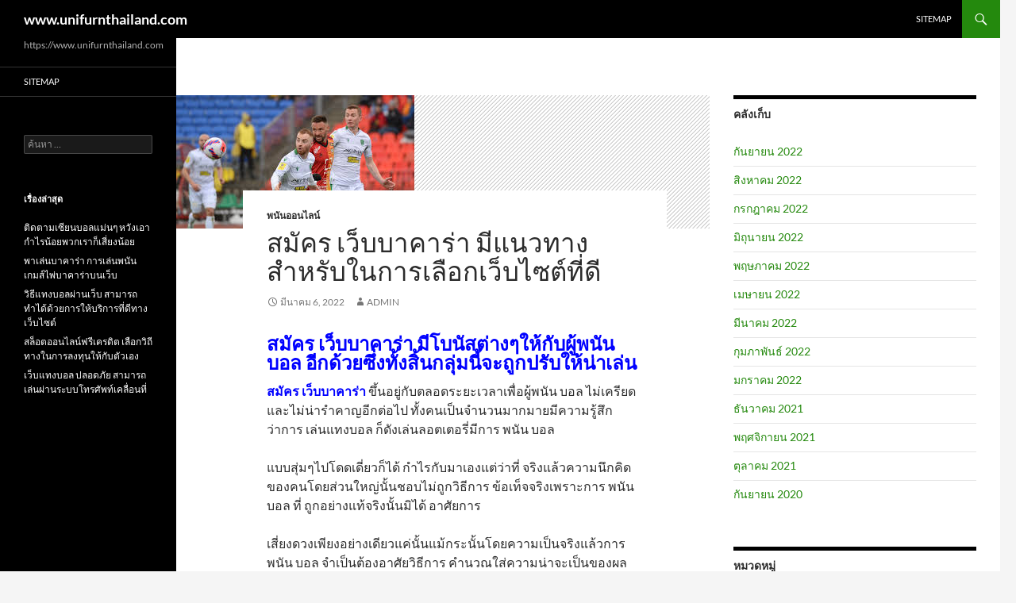

--- FILE ---
content_type: text/html; charset=UTF-8
request_url: https://www.unifurnthailand.com/%E0%B8%AA%E0%B8%A1%E0%B8%B1%E0%B8%84%E0%B8%A3-%E0%B9%80%E0%B8%A7%E0%B9%87%E0%B8%9A%E0%B8%9A%E0%B8%B2%E0%B8%84%E0%B8%B2%E0%B8%A3%E0%B9%88%E0%B8%B2-%E0%B8%A1%E0%B8%B5%E0%B9%81%E0%B8%99%E0%B8%A7%E0%B8%97/
body_size: 13217
content:
<!DOCTYPE html>
<!--[if IE 7]>
<html class="ie ie7" lang="th">
<![endif]-->
<!--[if IE 8]>
<html class="ie ie8" lang="th">
<![endif]-->
<!--[if !(IE 7) & !(IE 8)]><!-->
<html lang="th">
<!--<![endif]-->
<head>
	<meta charset="UTF-8">
	<meta name="viewport" content="width=device-width">
	<title>สมัคร เว็บบาคาร่า ยังไงให้มั่งคั่ง ทำยังไง การ เลือกเล่นบอล คู่เดียวหรือหลายคู่</title>
	<link rel="profile" href="https://gmpg.org/xfn/11">
	<link rel="pingback" href="https://www.unifurnthailand.com/xmlrpc.php">
	<!--[if lt IE 9]>
	<script src="https://www.unifurnthailand.com/wp-content/themes/twentyfourteen/js/html5.js?ver=3.7.0"></script>
	<![endif]-->
	<meta name='robots' content='index, follow, max-image-preview:large, max-snippet:-1, max-video-preview:-1' />

	<!-- This site is optimized with the Yoast SEO plugin v20.4 - https://yoast.com/wordpress/plugins/seo/ -->
	<meta name="description" content="สมัคร เว็บบาคาร่า มันก็จะสร้างจังหวะให้แก่ท่านได้ ไม่ใช่น้อยสำหรับการ ทำเงิน แค่เพียงทำความเข้าใจลักษณะที่ ดี เพื่อลดผลพวงที่อาจจะมีการ" />
	<meta property="og:locale" content="th_TH" />
	<meta property="og:type" content="article" />
	<meta property="og:title" content="สมัคร เว็บบาคาร่า ยังไงให้มั่งคั่ง ทำยังไง การ เลือกเล่นบอล คู่เดียวหรือหลายคู่" />
	<meta property="og:description" content="สมัคร เว็บบาคาร่า มันก็จะสร้างจังหวะให้แก่ท่านได้ ไม่ใช่น้อยสำหรับการ ทำเงิน แค่เพียงทำความเข้าใจลักษณะที่ ดี เพื่อลดผลพวงที่อาจจะมีการ" />
	<meta property="og:url" content="https://www.unifurnthailand.com/สมัคร-เว็บบาคาร่า-มีแนวท/" />
	<meta property="og:site_name" content="www.unifurnthailand.com" />
	<meta property="article:published_time" content="2022-03-06T07:29:23+00:00" />
	<meta property="article:modified_time" content="2022-04-04T23:59:31+00:00" />
	<meta property="og:image" content="https://www.unifurnthailand.com/wp-content/uploads/2022/03/140.jpg" />
	<meta property="og:image:width" content="300" />
	<meta property="og:image:height" content="168" />
	<meta property="og:image:type" content="image/jpeg" />
	<meta name="author" content="admin" />
	<meta name="twitter:card" content="summary_large_image" />
	<meta name="twitter:label1" content="Written by" />
	<meta name="twitter:data1" content="admin" />
	<meta name="twitter:label2" content="Est. reading time" />
	<meta name="twitter:data2" content="3 นาที" />
	<script type="application/ld+json" class="yoast-schema-graph">{"@context":"https://schema.org","@graph":[{"@type":"WebPage","@id":"https://www.unifurnthailand.com/%e0%b8%aa%e0%b8%a1%e0%b8%b1%e0%b8%84%e0%b8%a3-%e0%b9%80%e0%b8%a7%e0%b9%87%e0%b8%9a%e0%b8%9a%e0%b8%b2%e0%b8%84%e0%b8%b2%e0%b8%a3%e0%b9%88%e0%b8%b2-%e0%b8%a1%e0%b8%b5%e0%b9%81%e0%b8%99%e0%b8%a7%e0%b8%97/","url":"https://www.unifurnthailand.com/%e0%b8%aa%e0%b8%a1%e0%b8%b1%e0%b8%84%e0%b8%a3-%e0%b9%80%e0%b8%a7%e0%b9%87%e0%b8%9a%e0%b8%9a%e0%b8%b2%e0%b8%84%e0%b8%b2%e0%b8%a3%e0%b9%88%e0%b8%b2-%e0%b8%a1%e0%b8%b5%e0%b9%81%e0%b8%99%e0%b8%a7%e0%b8%97/","name":"สมัคร เว็บบาคาร่า ยังไงให้มั่งคั่ง ทำยังไง การ เลือกเล่นบอล คู่เดียวหรือหลายคู่","isPartOf":{"@id":"https://www.unifurnthailand.com/#website"},"primaryImageOfPage":{"@id":"https://www.unifurnthailand.com/%e0%b8%aa%e0%b8%a1%e0%b8%b1%e0%b8%84%e0%b8%a3-%e0%b9%80%e0%b8%a7%e0%b9%87%e0%b8%9a%e0%b8%9a%e0%b8%b2%e0%b8%84%e0%b8%b2%e0%b8%a3%e0%b9%88%e0%b8%b2-%e0%b8%a1%e0%b8%b5%e0%b9%81%e0%b8%99%e0%b8%a7%e0%b8%97/#primaryimage"},"image":{"@id":"https://www.unifurnthailand.com/%e0%b8%aa%e0%b8%a1%e0%b8%b1%e0%b8%84%e0%b8%a3-%e0%b9%80%e0%b8%a7%e0%b9%87%e0%b8%9a%e0%b8%9a%e0%b8%b2%e0%b8%84%e0%b8%b2%e0%b8%a3%e0%b9%88%e0%b8%b2-%e0%b8%a1%e0%b8%b5%e0%b9%81%e0%b8%99%e0%b8%a7%e0%b8%97/#primaryimage"},"thumbnailUrl":"https://www.unifurnthailand.com/wp-content/uploads/2022/03/140.jpg","datePublished":"2022-03-06T07:29:23+00:00","dateModified":"2022-04-04T23:59:31+00:00","author":{"@id":"https://www.unifurnthailand.com/#/schema/person/d7e8e91eeeca7830b90b8c07c5580438"},"description":"สมัคร เว็บบาคาร่า มันก็จะสร้างจังหวะให้แก่ท่านได้ ไม่ใช่น้อยสำหรับการ ทำเงิน แค่เพียงทำความเข้าใจลักษณะที่ ดี เพื่อลดผลพวงที่อาจจะมีการ","breadcrumb":{"@id":"https://www.unifurnthailand.com/%e0%b8%aa%e0%b8%a1%e0%b8%b1%e0%b8%84%e0%b8%a3-%e0%b9%80%e0%b8%a7%e0%b9%87%e0%b8%9a%e0%b8%9a%e0%b8%b2%e0%b8%84%e0%b8%b2%e0%b8%a3%e0%b9%88%e0%b8%b2-%e0%b8%a1%e0%b8%b5%e0%b9%81%e0%b8%99%e0%b8%a7%e0%b8%97/#breadcrumb"},"inLanguage":"th","potentialAction":[{"@type":"ReadAction","target":["https://www.unifurnthailand.com/%e0%b8%aa%e0%b8%a1%e0%b8%b1%e0%b8%84%e0%b8%a3-%e0%b9%80%e0%b8%a7%e0%b9%87%e0%b8%9a%e0%b8%9a%e0%b8%b2%e0%b8%84%e0%b8%b2%e0%b8%a3%e0%b9%88%e0%b8%b2-%e0%b8%a1%e0%b8%b5%e0%b9%81%e0%b8%99%e0%b8%a7%e0%b8%97/"]}]},{"@type":"ImageObject","inLanguage":"th","@id":"https://www.unifurnthailand.com/%e0%b8%aa%e0%b8%a1%e0%b8%b1%e0%b8%84%e0%b8%a3-%e0%b9%80%e0%b8%a7%e0%b9%87%e0%b8%9a%e0%b8%9a%e0%b8%b2%e0%b8%84%e0%b8%b2%e0%b8%a3%e0%b9%88%e0%b8%b2-%e0%b8%a1%e0%b8%b5%e0%b9%81%e0%b8%99%e0%b8%a7%e0%b8%97/#primaryimage","url":"https://www.unifurnthailand.com/wp-content/uploads/2022/03/140.jpg","contentUrl":"https://www.unifurnthailand.com/wp-content/uploads/2022/03/140.jpg","width":300,"height":168,"caption":"สมัคร เว็บบาคาร่า"},{"@type":"BreadcrumbList","@id":"https://www.unifurnthailand.com/%e0%b8%aa%e0%b8%a1%e0%b8%b1%e0%b8%84%e0%b8%a3-%e0%b9%80%e0%b8%a7%e0%b9%87%e0%b8%9a%e0%b8%9a%e0%b8%b2%e0%b8%84%e0%b8%b2%e0%b8%a3%e0%b9%88%e0%b8%b2-%e0%b8%a1%e0%b8%b5%e0%b9%81%e0%b8%99%e0%b8%a7%e0%b8%97/#breadcrumb","itemListElement":[{"@type":"ListItem","position":1,"name":"Home","item":"https://www.unifurnthailand.com/"},{"@type":"ListItem","position":2,"name":"สมัคร เว็บบาคาร่า มีแนวทางสำหรับในการเลือกเว็บไซต์ที่ดี"}]},{"@type":"WebSite","@id":"https://www.unifurnthailand.com/#website","url":"https://www.unifurnthailand.com/","name":"www.unifurnthailand.com","description":"https://www.unifurnthailand.com","potentialAction":[{"@type":"SearchAction","target":{"@type":"EntryPoint","urlTemplate":"https://www.unifurnthailand.com/?s={search_term_string}"},"query-input":"required name=search_term_string"}],"inLanguage":"th"},{"@type":"Person","@id":"https://www.unifurnthailand.com/#/schema/person/d7e8e91eeeca7830b90b8c07c5580438","name":"admin","image":{"@type":"ImageObject","inLanguage":"th","@id":"https://www.unifurnthailand.com/#/schema/person/image/","url":"https://secure.gravatar.com/avatar/05d074d85d5c5a909a02b649a1a3784a?s=96&d=mm&r=g","contentUrl":"https://secure.gravatar.com/avatar/05d074d85d5c5a909a02b649a1a3784a?s=96&d=mm&r=g","caption":"admin"},"sameAs":["https://www.unifurnthailand.com"],"url":"https://www.unifurnthailand.com/author/admin/"}]}</script>
	<!-- / Yoast SEO plugin. -->


<link rel="alternate" type="application/rss+xml" title="www.unifurnthailand.com &raquo; ฟีด" href="https://www.unifurnthailand.com/feed/" />
<script>
window._wpemojiSettings = {"baseUrl":"https:\/\/s.w.org\/images\/core\/emoji\/14.0.0\/72x72\/","ext":".png","svgUrl":"https:\/\/s.w.org\/images\/core\/emoji\/14.0.0\/svg\/","svgExt":".svg","source":{"concatemoji":"https:\/\/www.unifurnthailand.com\/wp-includes\/js\/wp-emoji-release.min.js?ver=6.2"}};
/*! This file is auto-generated */
!function(e,a,t){var n,r,o,i=a.createElement("canvas"),p=i.getContext&&i.getContext("2d");function s(e,t){p.clearRect(0,0,i.width,i.height),p.fillText(e,0,0);e=i.toDataURL();return p.clearRect(0,0,i.width,i.height),p.fillText(t,0,0),e===i.toDataURL()}function c(e){var t=a.createElement("script");t.src=e,t.defer=t.type="text/javascript",a.getElementsByTagName("head")[0].appendChild(t)}for(o=Array("flag","emoji"),t.supports={everything:!0,everythingExceptFlag:!0},r=0;r<o.length;r++)t.supports[o[r]]=function(e){if(p&&p.fillText)switch(p.textBaseline="top",p.font="600 32px Arial",e){case"flag":return s("\ud83c\udff3\ufe0f\u200d\u26a7\ufe0f","\ud83c\udff3\ufe0f\u200b\u26a7\ufe0f")?!1:!s("\ud83c\uddfa\ud83c\uddf3","\ud83c\uddfa\u200b\ud83c\uddf3")&&!s("\ud83c\udff4\udb40\udc67\udb40\udc62\udb40\udc65\udb40\udc6e\udb40\udc67\udb40\udc7f","\ud83c\udff4\u200b\udb40\udc67\u200b\udb40\udc62\u200b\udb40\udc65\u200b\udb40\udc6e\u200b\udb40\udc67\u200b\udb40\udc7f");case"emoji":return!s("\ud83e\udef1\ud83c\udffb\u200d\ud83e\udef2\ud83c\udfff","\ud83e\udef1\ud83c\udffb\u200b\ud83e\udef2\ud83c\udfff")}return!1}(o[r]),t.supports.everything=t.supports.everything&&t.supports[o[r]],"flag"!==o[r]&&(t.supports.everythingExceptFlag=t.supports.everythingExceptFlag&&t.supports[o[r]]);t.supports.everythingExceptFlag=t.supports.everythingExceptFlag&&!t.supports.flag,t.DOMReady=!1,t.readyCallback=function(){t.DOMReady=!0},t.supports.everything||(n=function(){t.readyCallback()},a.addEventListener?(a.addEventListener("DOMContentLoaded",n,!1),e.addEventListener("load",n,!1)):(e.attachEvent("onload",n),a.attachEvent("onreadystatechange",function(){"complete"===a.readyState&&t.readyCallback()})),(e=t.source||{}).concatemoji?c(e.concatemoji):e.wpemoji&&e.twemoji&&(c(e.twemoji),c(e.wpemoji)))}(window,document,window._wpemojiSettings);
</script>
<style>
img.wp-smiley,
img.emoji {
	display: inline !important;
	border: none !important;
	box-shadow: none !important;
	height: 1em !important;
	width: 1em !important;
	margin: 0 0.07em !important;
	vertical-align: -0.1em !important;
	background: none !important;
	padding: 0 !important;
}
</style>
	<link rel='stylesheet' id='wp-block-library-css' href='https://www.unifurnthailand.com/wp-includes/css/dist/block-library/style.min.css?ver=6.2' media='all' />
<style id='wp-block-library-theme-inline-css'>
.wp-block-audio figcaption{color:#555;font-size:13px;text-align:center}.is-dark-theme .wp-block-audio figcaption{color:hsla(0,0%,100%,.65)}.wp-block-audio{margin:0 0 1em}.wp-block-code{border:1px solid #ccc;border-radius:4px;font-family:Menlo,Consolas,monaco,monospace;padding:.8em 1em}.wp-block-embed figcaption{color:#555;font-size:13px;text-align:center}.is-dark-theme .wp-block-embed figcaption{color:hsla(0,0%,100%,.65)}.wp-block-embed{margin:0 0 1em}.blocks-gallery-caption{color:#555;font-size:13px;text-align:center}.is-dark-theme .blocks-gallery-caption{color:hsla(0,0%,100%,.65)}.wp-block-image figcaption{color:#555;font-size:13px;text-align:center}.is-dark-theme .wp-block-image figcaption{color:hsla(0,0%,100%,.65)}.wp-block-image{margin:0 0 1em}.wp-block-pullquote{border-bottom:4px solid;border-top:4px solid;color:currentColor;margin-bottom:1.75em}.wp-block-pullquote cite,.wp-block-pullquote footer,.wp-block-pullquote__citation{color:currentColor;font-size:.8125em;font-style:normal;text-transform:uppercase}.wp-block-quote{border-left:.25em solid;margin:0 0 1.75em;padding-left:1em}.wp-block-quote cite,.wp-block-quote footer{color:currentColor;font-size:.8125em;font-style:normal;position:relative}.wp-block-quote.has-text-align-right{border-left:none;border-right:.25em solid;padding-left:0;padding-right:1em}.wp-block-quote.has-text-align-center{border:none;padding-left:0}.wp-block-quote.is-large,.wp-block-quote.is-style-large,.wp-block-quote.is-style-plain{border:none}.wp-block-search .wp-block-search__label{font-weight:700}.wp-block-search__button{border:1px solid #ccc;padding:.375em .625em}:where(.wp-block-group.has-background){padding:1.25em 2.375em}.wp-block-separator.has-css-opacity{opacity:.4}.wp-block-separator{border:none;border-bottom:2px solid;margin-left:auto;margin-right:auto}.wp-block-separator.has-alpha-channel-opacity{opacity:1}.wp-block-separator:not(.is-style-wide):not(.is-style-dots){width:100px}.wp-block-separator.has-background:not(.is-style-dots){border-bottom:none;height:1px}.wp-block-separator.has-background:not(.is-style-wide):not(.is-style-dots){height:2px}.wp-block-table{margin:0 0 1em}.wp-block-table td,.wp-block-table th{word-break:normal}.wp-block-table figcaption{color:#555;font-size:13px;text-align:center}.is-dark-theme .wp-block-table figcaption{color:hsla(0,0%,100%,.65)}.wp-block-video figcaption{color:#555;font-size:13px;text-align:center}.is-dark-theme .wp-block-video figcaption{color:hsla(0,0%,100%,.65)}.wp-block-video{margin:0 0 1em}.wp-block-template-part.has-background{margin-bottom:0;margin-top:0;padding:1.25em 2.375em}
</style>
<link rel='stylesheet' id='classic-theme-styles-css' href='https://www.unifurnthailand.com/wp-includes/css/classic-themes.min.css?ver=6.2' media='all' />
<style id='global-styles-inline-css'>
body{--wp--preset--color--black: #000;--wp--preset--color--cyan-bluish-gray: #abb8c3;--wp--preset--color--white: #fff;--wp--preset--color--pale-pink: #f78da7;--wp--preset--color--vivid-red: #cf2e2e;--wp--preset--color--luminous-vivid-orange: #ff6900;--wp--preset--color--luminous-vivid-amber: #fcb900;--wp--preset--color--light-green-cyan: #7bdcb5;--wp--preset--color--vivid-green-cyan: #00d084;--wp--preset--color--pale-cyan-blue: #8ed1fc;--wp--preset--color--vivid-cyan-blue: #0693e3;--wp--preset--color--vivid-purple: #9b51e0;--wp--preset--color--green: #24890d;--wp--preset--color--dark-gray: #2b2b2b;--wp--preset--color--medium-gray: #767676;--wp--preset--color--light-gray: #f5f5f5;--wp--preset--gradient--vivid-cyan-blue-to-vivid-purple: linear-gradient(135deg,rgba(6,147,227,1) 0%,rgb(155,81,224) 100%);--wp--preset--gradient--light-green-cyan-to-vivid-green-cyan: linear-gradient(135deg,rgb(122,220,180) 0%,rgb(0,208,130) 100%);--wp--preset--gradient--luminous-vivid-amber-to-luminous-vivid-orange: linear-gradient(135deg,rgba(252,185,0,1) 0%,rgba(255,105,0,1) 100%);--wp--preset--gradient--luminous-vivid-orange-to-vivid-red: linear-gradient(135deg,rgba(255,105,0,1) 0%,rgb(207,46,46) 100%);--wp--preset--gradient--very-light-gray-to-cyan-bluish-gray: linear-gradient(135deg,rgb(238,238,238) 0%,rgb(169,184,195) 100%);--wp--preset--gradient--cool-to-warm-spectrum: linear-gradient(135deg,rgb(74,234,220) 0%,rgb(151,120,209) 20%,rgb(207,42,186) 40%,rgb(238,44,130) 60%,rgb(251,105,98) 80%,rgb(254,248,76) 100%);--wp--preset--gradient--blush-light-purple: linear-gradient(135deg,rgb(255,206,236) 0%,rgb(152,150,240) 100%);--wp--preset--gradient--blush-bordeaux: linear-gradient(135deg,rgb(254,205,165) 0%,rgb(254,45,45) 50%,rgb(107,0,62) 100%);--wp--preset--gradient--luminous-dusk: linear-gradient(135deg,rgb(255,203,112) 0%,rgb(199,81,192) 50%,rgb(65,88,208) 100%);--wp--preset--gradient--pale-ocean: linear-gradient(135deg,rgb(255,245,203) 0%,rgb(182,227,212) 50%,rgb(51,167,181) 100%);--wp--preset--gradient--electric-grass: linear-gradient(135deg,rgb(202,248,128) 0%,rgb(113,206,126) 100%);--wp--preset--gradient--midnight: linear-gradient(135deg,rgb(2,3,129) 0%,rgb(40,116,252) 100%);--wp--preset--duotone--dark-grayscale: url('#wp-duotone-dark-grayscale');--wp--preset--duotone--grayscale: url('#wp-duotone-grayscale');--wp--preset--duotone--purple-yellow: url('#wp-duotone-purple-yellow');--wp--preset--duotone--blue-red: url('#wp-duotone-blue-red');--wp--preset--duotone--midnight: url('#wp-duotone-midnight');--wp--preset--duotone--magenta-yellow: url('#wp-duotone-magenta-yellow');--wp--preset--duotone--purple-green: url('#wp-duotone-purple-green');--wp--preset--duotone--blue-orange: url('#wp-duotone-blue-orange');--wp--preset--font-size--small: 13px;--wp--preset--font-size--medium: 20px;--wp--preset--font-size--large: 36px;--wp--preset--font-size--x-large: 42px;--wp--preset--spacing--20: 0.44rem;--wp--preset--spacing--30: 0.67rem;--wp--preset--spacing--40: 1rem;--wp--preset--spacing--50: 1.5rem;--wp--preset--spacing--60: 2.25rem;--wp--preset--spacing--70: 3.38rem;--wp--preset--spacing--80: 5.06rem;--wp--preset--shadow--natural: 6px 6px 9px rgba(0, 0, 0, 0.2);--wp--preset--shadow--deep: 12px 12px 50px rgba(0, 0, 0, 0.4);--wp--preset--shadow--sharp: 6px 6px 0px rgba(0, 0, 0, 0.2);--wp--preset--shadow--outlined: 6px 6px 0px -3px rgba(255, 255, 255, 1), 6px 6px rgba(0, 0, 0, 1);--wp--preset--shadow--crisp: 6px 6px 0px rgba(0, 0, 0, 1);}:where(.is-layout-flex){gap: 0.5em;}body .is-layout-flow > .alignleft{float: left;margin-inline-start: 0;margin-inline-end: 2em;}body .is-layout-flow > .alignright{float: right;margin-inline-start: 2em;margin-inline-end: 0;}body .is-layout-flow > .aligncenter{margin-left: auto !important;margin-right: auto !important;}body .is-layout-constrained > .alignleft{float: left;margin-inline-start: 0;margin-inline-end: 2em;}body .is-layout-constrained > .alignright{float: right;margin-inline-start: 2em;margin-inline-end: 0;}body .is-layout-constrained > .aligncenter{margin-left: auto !important;margin-right: auto !important;}body .is-layout-constrained > :where(:not(.alignleft):not(.alignright):not(.alignfull)){max-width: var(--wp--style--global--content-size);margin-left: auto !important;margin-right: auto !important;}body .is-layout-constrained > .alignwide{max-width: var(--wp--style--global--wide-size);}body .is-layout-flex{display: flex;}body .is-layout-flex{flex-wrap: wrap;align-items: center;}body .is-layout-flex > *{margin: 0;}:where(.wp-block-columns.is-layout-flex){gap: 2em;}.has-black-color{color: var(--wp--preset--color--black) !important;}.has-cyan-bluish-gray-color{color: var(--wp--preset--color--cyan-bluish-gray) !important;}.has-white-color{color: var(--wp--preset--color--white) !important;}.has-pale-pink-color{color: var(--wp--preset--color--pale-pink) !important;}.has-vivid-red-color{color: var(--wp--preset--color--vivid-red) !important;}.has-luminous-vivid-orange-color{color: var(--wp--preset--color--luminous-vivid-orange) !important;}.has-luminous-vivid-amber-color{color: var(--wp--preset--color--luminous-vivid-amber) !important;}.has-light-green-cyan-color{color: var(--wp--preset--color--light-green-cyan) !important;}.has-vivid-green-cyan-color{color: var(--wp--preset--color--vivid-green-cyan) !important;}.has-pale-cyan-blue-color{color: var(--wp--preset--color--pale-cyan-blue) !important;}.has-vivid-cyan-blue-color{color: var(--wp--preset--color--vivid-cyan-blue) !important;}.has-vivid-purple-color{color: var(--wp--preset--color--vivid-purple) !important;}.has-black-background-color{background-color: var(--wp--preset--color--black) !important;}.has-cyan-bluish-gray-background-color{background-color: var(--wp--preset--color--cyan-bluish-gray) !important;}.has-white-background-color{background-color: var(--wp--preset--color--white) !important;}.has-pale-pink-background-color{background-color: var(--wp--preset--color--pale-pink) !important;}.has-vivid-red-background-color{background-color: var(--wp--preset--color--vivid-red) !important;}.has-luminous-vivid-orange-background-color{background-color: var(--wp--preset--color--luminous-vivid-orange) !important;}.has-luminous-vivid-amber-background-color{background-color: var(--wp--preset--color--luminous-vivid-amber) !important;}.has-light-green-cyan-background-color{background-color: var(--wp--preset--color--light-green-cyan) !important;}.has-vivid-green-cyan-background-color{background-color: var(--wp--preset--color--vivid-green-cyan) !important;}.has-pale-cyan-blue-background-color{background-color: var(--wp--preset--color--pale-cyan-blue) !important;}.has-vivid-cyan-blue-background-color{background-color: var(--wp--preset--color--vivid-cyan-blue) !important;}.has-vivid-purple-background-color{background-color: var(--wp--preset--color--vivid-purple) !important;}.has-black-border-color{border-color: var(--wp--preset--color--black) !important;}.has-cyan-bluish-gray-border-color{border-color: var(--wp--preset--color--cyan-bluish-gray) !important;}.has-white-border-color{border-color: var(--wp--preset--color--white) !important;}.has-pale-pink-border-color{border-color: var(--wp--preset--color--pale-pink) !important;}.has-vivid-red-border-color{border-color: var(--wp--preset--color--vivid-red) !important;}.has-luminous-vivid-orange-border-color{border-color: var(--wp--preset--color--luminous-vivid-orange) !important;}.has-luminous-vivid-amber-border-color{border-color: var(--wp--preset--color--luminous-vivid-amber) !important;}.has-light-green-cyan-border-color{border-color: var(--wp--preset--color--light-green-cyan) !important;}.has-vivid-green-cyan-border-color{border-color: var(--wp--preset--color--vivid-green-cyan) !important;}.has-pale-cyan-blue-border-color{border-color: var(--wp--preset--color--pale-cyan-blue) !important;}.has-vivid-cyan-blue-border-color{border-color: var(--wp--preset--color--vivid-cyan-blue) !important;}.has-vivid-purple-border-color{border-color: var(--wp--preset--color--vivid-purple) !important;}.has-vivid-cyan-blue-to-vivid-purple-gradient-background{background: var(--wp--preset--gradient--vivid-cyan-blue-to-vivid-purple) !important;}.has-light-green-cyan-to-vivid-green-cyan-gradient-background{background: var(--wp--preset--gradient--light-green-cyan-to-vivid-green-cyan) !important;}.has-luminous-vivid-amber-to-luminous-vivid-orange-gradient-background{background: var(--wp--preset--gradient--luminous-vivid-amber-to-luminous-vivid-orange) !important;}.has-luminous-vivid-orange-to-vivid-red-gradient-background{background: var(--wp--preset--gradient--luminous-vivid-orange-to-vivid-red) !important;}.has-very-light-gray-to-cyan-bluish-gray-gradient-background{background: var(--wp--preset--gradient--very-light-gray-to-cyan-bluish-gray) !important;}.has-cool-to-warm-spectrum-gradient-background{background: var(--wp--preset--gradient--cool-to-warm-spectrum) !important;}.has-blush-light-purple-gradient-background{background: var(--wp--preset--gradient--blush-light-purple) !important;}.has-blush-bordeaux-gradient-background{background: var(--wp--preset--gradient--blush-bordeaux) !important;}.has-luminous-dusk-gradient-background{background: var(--wp--preset--gradient--luminous-dusk) !important;}.has-pale-ocean-gradient-background{background: var(--wp--preset--gradient--pale-ocean) !important;}.has-electric-grass-gradient-background{background: var(--wp--preset--gradient--electric-grass) !important;}.has-midnight-gradient-background{background: var(--wp--preset--gradient--midnight) !important;}.has-small-font-size{font-size: var(--wp--preset--font-size--small) !important;}.has-medium-font-size{font-size: var(--wp--preset--font-size--medium) !important;}.has-large-font-size{font-size: var(--wp--preset--font-size--large) !important;}.has-x-large-font-size{font-size: var(--wp--preset--font-size--x-large) !important;}
.wp-block-navigation a:where(:not(.wp-element-button)){color: inherit;}
:where(.wp-block-columns.is-layout-flex){gap: 2em;}
.wp-block-pullquote{font-size: 1.5em;line-height: 1.6;}
</style>
<link rel='stylesheet' id='twentyfourteen-lato-css' href='https://www.unifurnthailand.com/wp-content/themes/twentyfourteen/fonts/font-lato.css?ver=20230328' media='all' />
<link rel='stylesheet' id='genericons-css' href='https://www.unifurnthailand.com/wp-content/themes/twentyfourteen/genericons/genericons.css?ver=3.0.3' media='all' />
<link rel='stylesheet' id='twentyfourteen-style-css' href='https://www.unifurnthailand.com/wp-content/themes/twentyfourteen/style.css?ver=20230328' media='all' />
<link rel='stylesheet' id='twentyfourteen-block-style-css' href='https://www.unifurnthailand.com/wp-content/themes/twentyfourteen/css/blocks.css?ver=20230206' media='all' />
<!--[if lt IE 9]>
<link rel='stylesheet' id='twentyfourteen-ie-css' href='https://www.unifurnthailand.com/wp-content/themes/twentyfourteen/css/ie.css?ver=20140711' media='all' />
<![endif]-->
<script src='https://www.unifurnthailand.com/wp-includes/js/jquery/jquery.min.js?ver=3.6.3' id='jquery-core-js'></script>
<script src='https://www.unifurnthailand.com/wp-includes/js/jquery/jquery-migrate.min.js?ver=3.4.0' id='jquery-migrate-js'></script>
<link rel="https://api.w.org/" href="https://www.unifurnthailand.com/wp-json/" /><link rel="alternate" type="application/json" href="https://www.unifurnthailand.com/wp-json/wp/v2/posts/889" /><link rel="EditURI" type="application/rsd+xml" title="RSD" href="https://www.unifurnthailand.com/xmlrpc.php?rsd" />
<link rel="wlwmanifest" type="application/wlwmanifest+xml" href="https://www.unifurnthailand.com/wp-includes/wlwmanifest.xml" />
<meta name="generator" content="WordPress 6.2" />
<link rel='shortlink' href='https://www.unifurnthailand.com/?p=889' />
<link rel="alternate" type="application/json+oembed" href="https://www.unifurnthailand.com/wp-json/oembed/1.0/embed?url=https%3A%2F%2Fwww.unifurnthailand.com%2F%25e0%25b8%25aa%25e0%25b8%25a1%25e0%25b8%25b1%25e0%25b8%2584%25e0%25b8%25a3-%25e0%25b9%2580%25e0%25b8%25a7%25e0%25b9%2587%25e0%25b8%259a%25e0%25b8%259a%25e0%25b8%25b2%25e0%25b8%2584%25e0%25b8%25b2%25e0%25b8%25a3%25e0%25b9%2588%25e0%25b8%25b2-%25e0%25b8%25a1%25e0%25b8%25b5%25e0%25b9%2581%25e0%25b8%2599%25e0%25b8%25a7%25e0%25b8%2597%2F" />
<link rel="alternate" type="text/xml+oembed" href="https://www.unifurnthailand.com/wp-json/oembed/1.0/embed?url=https%3A%2F%2Fwww.unifurnthailand.com%2F%25e0%25b8%25aa%25e0%25b8%25a1%25e0%25b8%25b1%25e0%25b8%2584%25e0%25b8%25a3-%25e0%25b9%2580%25e0%25b8%25a7%25e0%25b9%2587%25e0%25b8%259a%25e0%25b8%259a%25e0%25b8%25b2%25e0%25b8%2584%25e0%25b8%25b2%25e0%25b8%25a3%25e0%25b9%2588%25e0%25b8%25b2-%25e0%25b8%25a1%25e0%25b8%25b5%25e0%25b9%2581%25e0%25b8%2599%25e0%25b8%25a7%25e0%25b8%2597%2F&#038;format=xml" />
</head>

<body data-rsssl=1 class="post-template-default single single-post postid-889 single-format-standard wp-embed-responsive masthead-fixed singular">
<svg xmlns="http://www.w3.org/2000/svg" viewBox="0 0 0 0" width="0" height="0" focusable="false" role="none" style="visibility: hidden; position: absolute; left: -9999px; overflow: hidden;" ><defs><filter id="wp-duotone-dark-grayscale"><feColorMatrix color-interpolation-filters="sRGB" type="matrix" values=" .299 .587 .114 0 0 .299 .587 .114 0 0 .299 .587 .114 0 0 .299 .587 .114 0 0 " /><feComponentTransfer color-interpolation-filters="sRGB" ><feFuncR type="table" tableValues="0 0.49803921568627" /><feFuncG type="table" tableValues="0 0.49803921568627" /><feFuncB type="table" tableValues="0 0.49803921568627" /><feFuncA type="table" tableValues="1 1" /></feComponentTransfer><feComposite in2="SourceGraphic" operator="in" /></filter></defs></svg><svg xmlns="http://www.w3.org/2000/svg" viewBox="0 0 0 0" width="0" height="0" focusable="false" role="none" style="visibility: hidden; position: absolute; left: -9999px; overflow: hidden;" ><defs><filter id="wp-duotone-grayscale"><feColorMatrix color-interpolation-filters="sRGB" type="matrix" values=" .299 .587 .114 0 0 .299 .587 .114 0 0 .299 .587 .114 0 0 .299 .587 .114 0 0 " /><feComponentTransfer color-interpolation-filters="sRGB" ><feFuncR type="table" tableValues="0 1" /><feFuncG type="table" tableValues="0 1" /><feFuncB type="table" tableValues="0 1" /><feFuncA type="table" tableValues="1 1" /></feComponentTransfer><feComposite in2="SourceGraphic" operator="in" /></filter></defs></svg><svg xmlns="http://www.w3.org/2000/svg" viewBox="0 0 0 0" width="0" height="0" focusable="false" role="none" style="visibility: hidden; position: absolute; left: -9999px; overflow: hidden;" ><defs><filter id="wp-duotone-purple-yellow"><feColorMatrix color-interpolation-filters="sRGB" type="matrix" values=" .299 .587 .114 0 0 .299 .587 .114 0 0 .299 .587 .114 0 0 .299 .587 .114 0 0 " /><feComponentTransfer color-interpolation-filters="sRGB" ><feFuncR type="table" tableValues="0.54901960784314 0.98823529411765" /><feFuncG type="table" tableValues="0 1" /><feFuncB type="table" tableValues="0.71764705882353 0.25490196078431" /><feFuncA type="table" tableValues="1 1" /></feComponentTransfer><feComposite in2="SourceGraphic" operator="in" /></filter></defs></svg><svg xmlns="http://www.w3.org/2000/svg" viewBox="0 0 0 0" width="0" height="0" focusable="false" role="none" style="visibility: hidden; position: absolute; left: -9999px; overflow: hidden;" ><defs><filter id="wp-duotone-blue-red"><feColorMatrix color-interpolation-filters="sRGB" type="matrix" values=" .299 .587 .114 0 0 .299 .587 .114 0 0 .299 .587 .114 0 0 .299 .587 .114 0 0 " /><feComponentTransfer color-interpolation-filters="sRGB" ><feFuncR type="table" tableValues="0 1" /><feFuncG type="table" tableValues="0 0.27843137254902" /><feFuncB type="table" tableValues="0.5921568627451 0.27843137254902" /><feFuncA type="table" tableValues="1 1" /></feComponentTransfer><feComposite in2="SourceGraphic" operator="in" /></filter></defs></svg><svg xmlns="http://www.w3.org/2000/svg" viewBox="0 0 0 0" width="0" height="0" focusable="false" role="none" style="visibility: hidden; position: absolute; left: -9999px; overflow: hidden;" ><defs><filter id="wp-duotone-midnight"><feColorMatrix color-interpolation-filters="sRGB" type="matrix" values=" .299 .587 .114 0 0 .299 .587 .114 0 0 .299 .587 .114 0 0 .299 .587 .114 0 0 " /><feComponentTransfer color-interpolation-filters="sRGB" ><feFuncR type="table" tableValues="0 0" /><feFuncG type="table" tableValues="0 0.64705882352941" /><feFuncB type="table" tableValues="0 1" /><feFuncA type="table" tableValues="1 1" /></feComponentTransfer><feComposite in2="SourceGraphic" operator="in" /></filter></defs></svg><svg xmlns="http://www.w3.org/2000/svg" viewBox="0 0 0 0" width="0" height="0" focusable="false" role="none" style="visibility: hidden; position: absolute; left: -9999px; overflow: hidden;" ><defs><filter id="wp-duotone-magenta-yellow"><feColorMatrix color-interpolation-filters="sRGB" type="matrix" values=" .299 .587 .114 0 0 .299 .587 .114 0 0 .299 .587 .114 0 0 .299 .587 .114 0 0 " /><feComponentTransfer color-interpolation-filters="sRGB" ><feFuncR type="table" tableValues="0.78039215686275 1" /><feFuncG type="table" tableValues="0 0.94901960784314" /><feFuncB type="table" tableValues="0.35294117647059 0.47058823529412" /><feFuncA type="table" tableValues="1 1" /></feComponentTransfer><feComposite in2="SourceGraphic" operator="in" /></filter></defs></svg><svg xmlns="http://www.w3.org/2000/svg" viewBox="0 0 0 0" width="0" height="0" focusable="false" role="none" style="visibility: hidden; position: absolute; left: -9999px; overflow: hidden;" ><defs><filter id="wp-duotone-purple-green"><feColorMatrix color-interpolation-filters="sRGB" type="matrix" values=" .299 .587 .114 0 0 .299 .587 .114 0 0 .299 .587 .114 0 0 .299 .587 .114 0 0 " /><feComponentTransfer color-interpolation-filters="sRGB" ><feFuncR type="table" tableValues="0.65098039215686 0.40392156862745" /><feFuncG type="table" tableValues="0 1" /><feFuncB type="table" tableValues="0.44705882352941 0.4" /><feFuncA type="table" tableValues="1 1" /></feComponentTransfer><feComposite in2="SourceGraphic" operator="in" /></filter></defs></svg><svg xmlns="http://www.w3.org/2000/svg" viewBox="0 0 0 0" width="0" height="0" focusable="false" role="none" style="visibility: hidden; position: absolute; left: -9999px; overflow: hidden;" ><defs><filter id="wp-duotone-blue-orange"><feColorMatrix color-interpolation-filters="sRGB" type="matrix" values=" .299 .587 .114 0 0 .299 .587 .114 0 0 .299 .587 .114 0 0 .299 .587 .114 0 0 " /><feComponentTransfer color-interpolation-filters="sRGB" ><feFuncR type="table" tableValues="0.098039215686275 1" /><feFuncG type="table" tableValues="0 0.66274509803922" /><feFuncB type="table" tableValues="0.84705882352941 0.41960784313725" /><feFuncA type="table" tableValues="1 1" /></feComponentTransfer><feComposite in2="SourceGraphic" operator="in" /></filter></defs></svg><div id="page" class="hfeed site">
	
	<header id="masthead" class="site-header">
		<div class="header-main">
			<h1 class="site-title"><a href="https://www.unifurnthailand.com/" rel="home">www.unifurnthailand.com</a></h1>

			<div class="search-toggle">
				<a href="#search-container" class="screen-reader-text" aria-expanded="false" aria-controls="search-container">
					ค้นหา				</a>
			</div>

			<nav id="primary-navigation" class="site-navigation primary-navigation">
				<button class="menu-toggle">เมนูหลัก</button>
				<a class="screen-reader-text skip-link" href="#content">
					ข้ามไปยังเนื้อหา				</a>
				<div class="menu-m1-container"><ul id="primary-menu" class="nav-menu"><li id="menu-item-5" class="menu-item menu-item-type-custom menu-item-object-custom menu-item-5"><a href="https://www.unifurnthailand.com/sitemap_index.xml">SITEMAP</a></li>
</ul></div>			</nav>
		</div>

		<div id="search-container" class="search-box-wrapper hide">
			<div class="search-box">
				<form role="search" method="get" class="search-form" action="https://www.unifurnthailand.com/">
				<label>
					<span class="screen-reader-text">ค้นหาสำหรับ:</span>
					<input type="search" class="search-field" placeholder="ค้นหา &hellip;" value="" name="s" />
				</label>
				<input type="submit" class="search-submit" value="ค้นหา" />
			</form>			</div>
		</div>
	</header><!-- #masthead -->

	<div id="main" class="site-main">

	<div id="primary" class="content-area">
		<div id="content" class="site-content" role="main">
			
<article id="post-889" class="post-889 post type-post status-publish format-standard has-post-thumbnail hentry category-3">
	
		<div class="post-thumbnail">
			<img width="300" height="168" src="https://www.unifurnthailand.com/wp-content/uploads/2022/03/140.jpg" class="attachment-post-thumbnail size-post-thumbnail wp-post-image" alt="สมัคร เว็บบาคาร่า" decoding="async" />		</div>

		
	<header class="entry-header">
				<div class="entry-meta">
			<span class="cat-links"><a href="https://www.unifurnthailand.com/category/%e0%b8%9e%e0%b8%99%e0%b8%b1%e0%b8%99%e0%b8%ad%e0%b8%ad%e0%b8%99%e0%b9%84%e0%b8%a5%e0%b8%99%e0%b9%8c/" rel="category tag">พนันออนไลน์</a></span>
		</div>
			<h1 class="entry-title">สมัคร เว็บบาคาร่า มีแนวทางสำหรับในการเลือกเว็บไซต์ที่ดี</h1>
		<div class="entry-meta">
			<span class="entry-date"><a href="https://www.unifurnthailand.com/%e0%b8%aa%e0%b8%a1%e0%b8%b1%e0%b8%84%e0%b8%a3-%e0%b9%80%e0%b8%a7%e0%b9%87%e0%b8%9a%e0%b8%9a%e0%b8%b2%e0%b8%84%e0%b8%b2%e0%b8%a3%e0%b9%88%e0%b8%b2-%e0%b8%a1%e0%b8%b5%e0%b9%81%e0%b8%99%e0%b8%a7%e0%b8%97/" rel="bookmark"><time class="entry-date" datetime="2022-03-06T07:29:23+00:00">มีนาคม 6, 2022</time></a></span> <span class="byline"><span class="author vcard"><a class="url fn n" href="https://www.unifurnthailand.com/author/admin/" rel="author">admin</a></span></span>		</div><!-- .entry-meta -->
	</header><!-- .entry-header -->

		<div class="entry-content">
		<h2><span style="color: #0000ff;"><strong>สมัคร เว็บบาคาร่า มีโบนัสต่างๆให้กับผู้พนัน บอล อีกด้วยซึ่งทั้งสิ้นกลุ่มนี้จะถูกปรับให้น่าเล่น</strong></span></h2>
<p><span style="font-weight: 400;"><strong><span style="color: #0000ff;">สมัคร เว็บบาคาร่า</span></strong> ขึ้นอยู่กับตลอดระยะเวลาเพื่อผู้พนัน บอล ไม่เครียดและไม่น่ารำคาญอีกต่อไป ทั้งคนเป็นจำนวนมากมายมีความรู้สึกว่าการ เล่นแทงบอล ก็ดังเล่นลอตเตอรี่มีการ พนัน บอล</span></p>
<p><span style="font-weight: 400;"> แบบสุ่มๆไปโดดเดี่ยวก็</span><span style="font-weight: 400;">ได้</span><span style="font-weight: 400;"> กำไรกับมาเองแต่ว่าที่ จริงแล้วความนึกคิดของคนโดยส่วนใหญ่นั้นชอบไม่ถูกวิธีการ ข้อเท็จจริงเพราะการ พนัน บอล ที่ ถูกอย่างแท้จริงนั้นมิได้ อาศัยการ </span></p>
<p><span style="font-weight: 400;">เสี่ยงดวงเพียงอย่างเดียวแค่นั้นแม้กระนั้นโดยความเป็นจริงแล้วการ พนัน บอล จำเป็นต้องอาศัยวิธีการ คำนวณใส่ความน่าจะเป็นของผลจากการ แข่งขันของกลุ่มนั้นๆพนัน บอล</span></p>
<p><span style="font-weight: 400;"> กลุ่มไหนดี การ พนัน บอล ออนไลน์ถ้าหากพวกเรามีแนวทางสำหรับในการ เลือกเว็บไซต์ที่ ดีนั้นพวกเราก็จะมีแนวทางสำหรับการ เลือกคู่บอล ที่ จะทำให้พวกเราได้ เงินด้วยเหมือนกัน</span></p>
<p><span style="font-weight: 400;">พนัน บอล กลุ่มไหนดี การ พนัน บอล ออนไลน์ถ้าเกิดพวกเรามีแนวทางสำหรับในการ เลือกเว็บไซต์ที่ ดีนั้นพวกเราก็จะมีแนวทางสำหรับเพื่อการ เลือกคู่บอล ที่ จะทำให้ <a href="https://www.liutera-magdeleine.net/แทงบอลเว็บไซต์ไหนดีที่สุด-ลงทุนนั้นก็มีให้ได้เลือก"><strong>แทงบอลเว็บไซต์ไหนดีที่สุด</strong></a></span></p>
<h3><span style="color: #0000ff;"><strong>พวกเราได้ เงินด้วยเหมือนกันพนัน บอล กลุ่มไหนดี</strong></span></h3>
<p><span style="font-weight: 400;"> เมื่อการ เลือกกลุ่มที่ พวกเราจะเล่นพนัน นั้นก็มีส่วนสำคัญ ซึ่งเป็นส่วนใดส่วนหนึ่งที่ จะทำให้พวกเราได้ มีเงินใช้ พนัน บอล ให้ถูกคู่พวกเราก็จะไม่ผิดหวัง พวกเราก็เลยจำต้องเลือก </span></p>
<p><span style="font-weight: 400;">การ เลือกคู่ที่ จะพนัน บอล ออนไลน์เป็นเรื่องจำเป็นสำหรับการ พนัน บอล อีกอย่างหนึ่ง ไม่ใช่คิดจะเลือกกลุ่มไหนก็สามารถทำเป็นสิ่งจำเป็นเมื่อคุณเลือกที่ จะพนัน บอล เต็งแล้วก็บอล </span></p>
<p><span style="font-weight: 400;">ชุดพร้อมก็อาจจำเป็นต้องเลือกเว็บไซต์พนัน บอล ที่ มีการ เปลี่ยนแปลงราคาค่าน้ำประปาให้ไปในลักษณะเดียวกัน ในส่วนของสำหรับในการ สร้างแนวทางให้มีการ ทำเงินขึ้นมา</span></p>
<p><span style="font-weight: 400;">รวมทั้งยังหรือผู้เล่นพนัน สามารถปรับรูปแบบของค่าน้ำประปาต่างๆที่ เปิดออกมาเพื่อช่วยเพิ่มหนทางให้มีการ ทำเงินขึ้นมาได้ มากกว่าที่ จะเลือกวางเดิมพันไปด้วยลักษณะใดลักษณะหนึ่ง</span></p>
<p><span style="font-weight: 400;"> ซึ่งท้ายที่ สุดแล้วก็แล้วหลังจากนั้น ก็อาจจะมีวิถีทางให้แด่ท่านสูญเสียเงินไปกับการ เดิมพันพวกนั้นเยอะขึ้นๆก็เป็นไปได้ พนัน บอล บวกทุกวี่วัน เสมือนง่ายแต่ว่าโคตรยาก <a href="https://www.liutera-magdeleine.net/บาคาร่าขั้นต่ำ10บาท-เพื่อการเป็นผลดีกับทางกรุ๊ปผู้"><strong>บาคาร่าขั้นต่ำ10บาท</strong></a></span></p>
<h3><span style="color: #0000ff;"><strong>ถ้าว่าคิดแผนไม่ดีและก็เอาอย่างนั้นอย่างไม่เข้มงวด</strong></span></h3>
<p><span style="font-weight: 400;"> ก็ไม่อาจจะนำมาซึ่งการ พนัน บอล ได้ เช็ดแต่ละวันพนัน บอล บวกวันแล้ววันเล่า มันคือปัญหาของนักเสี่ยงดวงบอล เกือบทุกคน ว่าทำเช่นไรถึงจะพนัน บอล ได้ ถูกและก็ได้ เงินทุกวี่วัน </span></p>
<p><span style="font-weight: 400;">ก็คือจะร่ำรวยนั่นแหละครับผม อะไรที่ มันง่ายอย่างยิ่งๆมันก็อาจมันไม่มีหรอก รวมทั้งอะไรที่ มันยากเกินความจำเป็นมันก็ไม่ดีเหมือนกัน การ เดิมพันบอล มันดันมีมาทั้งคู่อย่างเลย</span></p>
<p><span style="font-weight: 400;">ลองนึกดูนะว่าทำเช่นไรถึงจะได้ กำไรทุกวี่ทุกวัน ประเด็นนี้ราวกับยากแต่ง่าย เสมือนง่ายแม้กระนั้นโคตรยาก และก็จะแก้ไขปัญหาประเด็นนี้ด้วยการ วางเป้าหมายให้ดีและก็เอาอย่างนั้น</span></p>
<p><span style="font-weight: 400;">อย่างเคร่งครัด ซื่อสัตย์สุจริตกับตนเอง อย่าชุ่ยทำผ่านๆพนัน บอล บวกทุกวี่วัน แบบความคุ้มราคาการ ดูแลการ บริการ ที่ สะดวกรวมทั้งนำสมัยโดยจะได้ รับอัตราการ จ่ายผลตอบแทนที่</span></p>
<p><span style="font-weight: 400;"> มากกว่าพนัน บอล บวกทุกวี่วัน ย้ำสำหรับเพื่อการ ดูแลการ บริการ รวมทั้งลักษณะของการ พนัน ที่ ดีอย่างสม่ำเสมอที่ จะมีข้าราชการ ดูแลบริการ ตลอด 1 วันผ่านข้าราชการ  <a href="https://www.liutera-magdeleine.net/ufabet-การดูแลการบริการ-อัตราการจ่ายผลตอบแทน"><strong>UFABET</strong></a></span></p>
<p><img decoding="async" loading="lazy" class="aligncenter size-full wp-image-939" src="https://www.unifurnthailand.com/wp-content/uploads/2022/03/139.jpg" alt="สมัคร เว็บบาคาร่า" width="294" height="171" /></p>
<h4><span style="color: #0000ff;"><strong>Call Center ที่ จะมาอำนวยความสะดวกความปลอดภัยให้กับนักพนัน</strong></span></h4>
<p><span style="font-weight: 400;"> ได้ ได้ โอกาสการ ผลิตรายได้ มหาศาลจากทางเว็บในต้นแบบระบบความปลอดภัยการ ดูแลการ บริการ ที่ มากกว่าที่ จะย้ำในกำไรรวมทั้งลักษณะของการ พนัน อย่างเต็มเปี่ยมก็เลยเป็น</span></p>
<p><span style="font-weight: 400;">หนทางยอดฮิตในตอนนี้ที่ หลายๆท่านแปลงมาเป็นการ พนัน แทงบอล ผ่านทางเว็บของพวกเราเยอะๆโดยจะมีข้าราชการ ดูแลบริการ ตลอดระยะเวลาแล้วก็ยังมีการ เปิดการ พนัน แทงบอล</span></p>
<p><span style="font-weight: 400;"> อย่างมากมายต้นแบบไม่ว่าจะเป็นการ พนัน  บอล คนเดียว บอล สเต็ป บอล คู่ เกมสล็อตต่างๆมวยไทยที่ มีให้รับดูกันแบบชูต่อยกเพื่อไม่พลาดสำหรับในการ ติดตามรับดูนักพนัน </span></p>
<p><span style="font-weight: 400;">ยังสามารถเล่นผ่านระบบโทรศัพท์เคลื่อนที่ ระบบ Android ที่ จะสะดวกสำหรับเพื่อการ ใช้การ เคลื่อนที่ ของตารางการ ประลองได้ ตลอดระยะเวลาก็เลยเป็นความถูกใจแล้วก็เป็น</span></p>
<p><span style="font-weight: 400;">ช่องทางยอดฮิตในตอนนี้ที่ คนไม่ใช่น้อยเลือกเข้าใช้บริการ สำหรับเพื่อการ แพร่พันธุ์ของเมืองที่ มากกว่าที่ จะย้ำในลักษณะของการ พนัน ที่ ดีโดยตลอดก็เลยเป็นเหตุผลสำคัญ</span></p>
<h4><span style="color: #0000ff;"><strong>พนัน บอล บอล เต็งก็บอล ชุด นับว่าเป็นข้อจำกัดที่ มีความน่าดึงดูดใจ</strong></span></h4>
<p><span style="font-weight: 400;">ในการ เอามาลงทุนให้กำเนิดผลกำไรขึ้นมา สิ่งที่ ถือว่ามีความจำเป็นก็คือการ เข้าไปทำความเข้าใจกับราคาค่าน้ำประปาที่ เปิดออกมาเพื่อไม่ให้เสียเปรียบสำหรับในการ พนัน  ที่ มีคุณภาพ</span></p>
<p><span style="font-weight: 400;">และกำเนิดเป็นผลกำไรขึ้นมาพนัน บอล บอล เต็งและก็บอล ชุด เป็นแบบการ เดิมพันที่ ดี ที่ จะสามารถช่วยช่วยเหลือการ ผลิตผลกำไรให้เกิดขึ้นมา กับการ พนัน บอล ทั้ง 2 แบบ ที่ </span></p>
<p><span style="font-weight: 400;">ควรจำต้องขึ้นอยู่กับจะใช้วิถีทางไหนมาลดผลพวงในทางลบ ให้เกิดขึ้นได้ เนื่องมาจากการ เดิมพันได้ มากกว่ากันพนัน บอล บอล เต็งก็บอล ชุด ให้กำเนิดผลกำไรควรมี การ เลือกพนัน</span></p>
<p><span style="font-weight: 400;"> ที่ ไม่เสี่ยง กับสิ่งที่ ว่าเมื่อคุณเลือกที่ จะพนัน บอล ชุด ถึงแม้มีการ วางเดิมพันกับบอล สด หรือเลือกที่ จะเล่นบอล เต็งกับบอล เต็งพวกนั้น จะช่วยปรับให้แปลงเป็นตัวเลือก ทำเงินขึ้นมาได้</span></p>
<p><span style="font-weight: 400;"> มากกว่า เพียงแต่เลือกวางเดิมพันด้วยแบบใดช่องทางหนึ่ง สิ่งของที่ มีความจำเป็นเมื่อคุณเลือกที่ จะพนัน บอล เต็ง หรือบอล ชุด จึงควรเลือกเว็บไซต์พนัน บอล ที่ </span></p>
<h4><span style="color: #0000ff;"><strong>มีการ เปลี่ยนแปลงราคาให้ค่าน้ำประปา ซึ่งสอดคล้องเป็นไปในลักษณะเดียวกันมาก</strong></span></h4>
<p><span style="font-weight: 400;">พอพอใจ สำหรับในการ สร้างแนวทางให้มีการ ได้ กำไรขึ้นมา ก็ยังหรือผู้พนัน สามารถปรับรูปแบบของค่าน้ำประปา ต่างๆที่ เปิดออกมา เพื่อช่วยเพิ่มหนทางให้มีการ ได้ กำไรขึ้นมาได้</span></p>
<p><span style="font-weight: 400;"> มากกว่าเมื่อปรารถนาพนัน บอล ชุด สิ่งที่ ถือว่าสื่อความหมายหรือคุณ จะต้องเข้าทำความเข้าใจ เมื่อคุณเลือกพนัน ไปสามารถที่ จะวางเดิมพันกับบอล เต็งพร้อมไปกับการ เดิมพัน</span></p>
<p><span style="font-weight: 400;">พวกนั้นด้วยก็ได้  แม้กระนั้น จำต้องไม่ผิดข้อตกลงของเว็บไซต์พนัน บอล ที่ เจาะจงออกมา เนื่องจากเว็บไซต์หลายเว็บไซต์พึงพอใจมีการ วางข้อตกลงที่ สร้างความยุ่งยากให้กับเว็บไซต์</span></p>
<p><span style="font-weight: 400;"> ไม่ว่าจะเป็นการ ปิดคู่บอล ต่างๆก็ยังหรือห้ามไม่ให้มีการ วางเดิมพันในลักษณะที่ คุณพนัน ลงไปกับบอล ชุด สิ่งต่างๆกลุ่มนี้ผู้เข้าร่วมพนัน  สามารถเลือกได้ เองว่าคุณสามารถที่ </span></p>
<p><span style="font-weight: 400;">จะพนัน ด้วยแบบไหนได้ บ้างเพื่อช่วยปรับให้มีการ ทำเงินขึ้นมาพนัน บอล บอล เต็งแล้วก็บอล ชุด เป็นตัวเลือกที่ ถือว่ายังให้ความน่าดึงดูดใจ ถ้าเกิดสงสัยว่า แนวทางเล่นบอล  ส เต็ ป</span></p>
<p><span style="font-weight: 400;"> ยังไงให้มั่งคั่ง ทำยังไง การ เลือกเล่นบอล คู่เดียวหรือหลายคู่มันก็จะสร้างจังหวะให้แก่ท่านได้ ไม่ใช่น้อยสำหรับการ ทำเงิน แค่เพียงทำความเข้าใจลักษณะที่ ดี เพื่อลดผลพวงที่ </span></p>
<p><span style="font-weight: 400;">อาจจะมีการ เกิดมา เพราะเหตุว่าไม่ว่าบอล เต็งหรือบอล ชุดก็อาจจะมีช่องทางให้ท่านเสียเปรียบได้  <a href="https://www.unifurnthailand.com"><strong>https://www.unifurnthailand.com</strong></a></span></p>
	</div><!-- .entry-content -->
	
	</article><!-- #post-889 -->
		<nav class="navigation post-navigation">
		<h1 class="screen-reader-text">
			เมนูนำทางเรื่อง		</h1>
		<div class="nav-links">
			<a href="https://www.unifurnthailand.com/%e0%b9%81%e0%b8%97%e0%b8%87%e0%b8%9a%e0%b8%ad%e0%b8%a5%e0%b9%80%e0%b8%8a%e0%b9%89%e0%b8%b2-%e0%b8%a1%e0%b8%b5%e0%b8%88%e0%b8%b1%e0%b8%87%e0%b8%ab%e0%b8%a7%e0%b8%b0%e0%b8%96%e0%b8%b9%e0%b8%81%e0%b8%a3%e0%b8%b2%e0%b8%87%e0%b8%a7%e0%b8%b1%e0%b8%a5%e0%b8%a1%e0%b8%b2%e0%b8%81%e0%b8%a2%e0%b8%b4%e0%b9%88%e0%b8%87%e0%b8%81%e0%b8%a7%e0%b9%88%e0%b8%b2%e0%b8%81%e0%b8%b2%e0%b8%a3%e0%b9%80%e0%b8%a5%e0%b9%88%e0%b8%99/" rel="prev"><span class="meta-nav">เรื่องก่อนหน้า</span>แทงบอลเช้า มีจังหวะถูกรางวัลมากยิ่งกว่าการเล่น</a><a href="https://www.unifurnthailand.com/%e0%b9%80%e0%b8%a7%e0%b9%87%e0%b8%9a%e0%b9%81%e0%b8%97%e0%b8%87%e0%b8%9a%e0%b8%ad%e0%b8%a5win-%e0%b8%84%e0%b8%b7%e0%b8%99%e0%b8%84%e0%b9%88%e0%b8%b2%e0%b8%84%e0%b8%ad%e0%b8%a1-0-5-%e0%b8%94%e0%b8%b5%e0%b8%97%e0%b8%b5%e0%b9%88%e0%b8%aa%e0%b8%b8%e0%b8%94%e0%b9%83%e0%b8%99%e0%b9%80%e0%b8%ad%e0%b9%80%e0%b8%8a%e0%b8%b5%e0%b8%a2/" rel="next"><span class="meta-nav">เรื่องต่อไป</span>เว็บแทงบอลWIN คืนค่าคอม 0.5% ดีที่สุดในเอเชีย</a>			</div><!-- .nav-links -->
		</nav><!-- .navigation -->
				</div><!-- #content -->
	</div><!-- #primary -->

<div id="content-sidebar" class="content-sidebar widget-area" role="complementary">
	<aside id="archives-2" class="widget widget_archive"><h1 class="widget-title">คลังเก็บ</h1><nav aria-label="คลังเก็บ">
			<ul>
					<li><a href='https://www.unifurnthailand.com/2022/09/'>กันยายน 2022</a></li>
	<li><a href='https://www.unifurnthailand.com/2022/08/'>สิงหาคม 2022</a></li>
	<li><a href='https://www.unifurnthailand.com/2022/07/'>กรกฎาคม 2022</a></li>
	<li><a href='https://www.unifurnthailand.com/2022/06/'>มิถุนายน 2022</a></li>
	<li><a href='https://www.unifurnthailand.com/2022/05/'>พฤษภาคม 2022</a></li>
	<li><a href='https://www.unifurnthailand.com/2022/04/'>เมษายน 2022</a></li>
	<li><a href='https://www.unifurnthailand.com/2022/03/'>มีนาคม 2022</a></li>
	<li><a href='https://www.unifurnthailand.com/2022/02/'>กุมภาพันธ์ 2022</a></li>
	<li><a href='https://www.unifurnthailand.com/2022/01/'>มกราคม 2022</a></li>
	<li><a href='https://www.unifurnthailand.com/2021/12/'>ธันวาคม 2021</a></li>
	<li><a href='https://www.unifurnthailand.com/2021/11/'>พฤศจิกายน 2021</a></li>
	<li><a href='https://www.unifurnthailand.com/2021/10/'>ตุลาคม 2021</a></li>
	<li><a href='https://www.unifurnthailand.com/2020/09/'>กันยายน 2020</a></li>
			</ul>

			</nav></aside><aside id="categories-2" class="widget widget_categories"><h1 class="widget-title">หมวดหมู่</h1><nav aria-label="หมวดหมู่">
			<ul>
					<li class="cat-item cat-item-1"><a href="https://www.unifurnthailand.com/category/uncategorized/">Uncategorized</a>
</li>
	<li class="cat-item cat-item-3"><a href="https://www.unifurnthailand.com/category/%e0%b8%9e%e0%b8%99%e0%b8%b1%e0%b8%99%e0%b8%ad%e0%b8%ad%e0%b8%99%e0%b9%84%e0%b8%a5%e0%b8%99%e0%b9%8c/">พนันออนไลน์</a>
</li>
	<li class="cat-item cat-item-4"><a href="https://www.unifurnthailand.com/category/%e0%b9%81%e0%b8%97%e0%b8%87%e0%b8%9a%e0%b8%ad%e0%b8%a5/">แทงบอล</a>
</li>
			</ul>

			</nav></aside><aside id="text-2" class="widget widget_text">			<div class="textwidget"><p><a href="https://www.pkv-vergleich-und-beratung.net">https://www.pkv-vergleich-und-beratung.net</a><br />
<a href="https://www.learnspanishqueretaro.com">https://www.learnspanishqueretaro.com</a><br />
<a href="https://www.karomed.com">https://www.karomed.com</a><br />
<a href="https://millenniumrei.com">https://millenniumrei.com</a></p>
</div>
		</aside><aside id="meta-2" class="widget widget_meta"><h1 class="widget-title">Meta</h1><nav aria-label="Meta">
		<ul>
						<li><a rel="nofollow" href="https://www.unifurnthailand.com/wp-login.php">เข้าสู่ระบบ</a></li>
			<li><a href="https://www.unifurnthailand.com/feed/">เข้าฟีด</a></li>
			<li><a href="https://www.unifurnthailand.com/comments/feed/">แสดงความเห็นฟีด</a></li>

			<li><a href="https://wordpress.org/">WordPress.org</a></li>
		</ul>

		</nav></aside></div><!-- #content-sidebar -->
<div id="secondary">
		<h2 class="site-description">https://www.unifurnthailand.com</h2>
	
		<nav class="navigation site-navigation secondary-navigation">
		<div class="menu-m1-container"><ul id="menu-m1" class="menu"><li class="menu-item menu-item-type-custom menu-item-object-custom menu-item-5"><a href="https://www.unifurnthailand.com/sitemap_index.xml">SITEMAP</a></li>
</ul></div>	</nav>
	
		<div id="primary-sidebar" class="primary-sidebar widget-area" role="complementary">
		<aside id="search-2" class="widget widget_search"><form role="search" method="get" class="search-form" action="https://www.unifurnthailand.com/">
				<label>
					<span class="screen-reader-text">ค้นหาสำหรับ:</span>
					<input type="search" class="search-field" placeholder="ค้นหา &hellip;" value="" name="s" />
				</label>
				<input type="submit" class="search-submit" value="ค้นหา" />
			</form></aside>
		<aside id="recent-posts-2" class="widget widget_recent_entries">
		<h1 class="widget-title">เรื่องล่าสุด</h1><nav aria-label="เรื่องล่าสุด">
		<ul>
											<li>
					<a href="https://www.unifurnthailand.com/%e0%b8%95%e0%b8%b4%e0%b8%94%e0%b8%95%e0%b8%b2%e0%b8%a1%e0%b9%80%e0%b8%8b%e0%b8%b5%e0%b8%a2%e0%b8%99%e0%b8%9a%e0%b8%ad%e0%b8%a5%e0%b9%81%e0%b8%a1%e0%b9%88%e0%b8%99%e0%b9%86-%e0%b8%ab%e0%b8%a7%e0%b8%b1%e0%b8%87%e0%b9%80%e0%b8%ad%e0%b8%b2%e0%b8%81%e0%b8%b3%e0%b9%84%e0%b8%a3%e0%b8%99%e0%b9%89%e0%b8%ad%e0%b8%a2%e0%b8%9e%e0%b8%a7%e0%b8%81%e0%b9%80%e0%b8%a3%e0%b8%b2%e0%b8%81%e0%b9%87%e0%b9%80%e0%b8%aa%e0%b8%b5%e0%b9%88%e0%b8%a2%e0%b8%87%e0%b8%99/">ติดตามเซียนบอลแม่นๆ หวังเอากำไรน้อยพวกเราก็เสี่ยงน้อย</a>
									</li>
											<li>
					<a href="https://www.unifurnthailand.com/%e0%b8%9e%e0%b8%b2%e0%b9%80%e0%b8%a5%e0%b9%88%e0%b8%99%e0%b8%9a%e0%b8%b2%e0%b8%84%e0%b8%b2%e0%b8%a3%e0%b9%88%e0%b8%b2-%e0%b8%81%e0%b8%b2%e0%b8%a3%e0%b9%80%e0%b8%a5%e0%b9%88%e0%b8%99%e0%b8%9e%e0%b8%99%e0%b8%b1%e0%b8%99%e0%b9%80%e0%b8%81%e0%b8%a1%e0%b8%aa%e0%b9%8c%e0%b9%84%e0%b8%9e%e0%b9%88%e0%b8%9a%e0%b8%b2%e0%b8%84%e0%b8%b2%e0%b8%a3%e0%b9%88%e0%b8%b2%e0%b8%9a%e0%b8%99%e0%b9%80%e0%b8%a7%e0%b9%87%e0%b8%9a/">พาเล่นบาคาร่า การเล่นพนันเกมส์ไพ่บาคาร่าบนเว็บ</a>
									</li>
											<li>
					<a href="https://www.unifurnthailand.com/%e0%b8%a7%e0%b8%b4%e0%b8%98%e0%b8%b5%e0%b9%81%e0%b8%97%e0%b8%87%e0%b8%9a%e0%b8%ad%e0%b8%a5%e0%b8%9c%e0%b9%88%e0%b8%b2%e0%b8%99%e0%b9%80%e0%b8%a7%e0%b9%87%e0%b8%9a-%e0%b8%aa%e0%b8%b2%e0%b8%a1%e0%b8%b2%e0%b8%a3%e0%b8%96%e0%b8%97%e0%b8%b3%e0%b9%84%e0%b8%94%e0%b9%89%e0%b8%94%e0%b9%89%e0%b8%a7%e0%b8%a2%e0%b8%81%e0%b8%b2%e0%b8%a3%e0%b9%83%e0%b8%ab%e0%b9%89%e0%b8%9a%e0%b8%a3%e0%b8%b4%e0%b8%81%e0%b8%b2%e0%b8%a3%e0%b8%97%e0%b8%b5%e0%b9%88%e0%b8%94/">วิธีแทงบอลผ่านเว็บ สามารถทำได้ด้วยการให้บริการที่ดีทางเว็บไซต์</a>
									</li>
											<li>
					<a href="https://www.unifurnthailand.com/%e0%b8%aa%e0%b8%a5%e0%b9%87%e0%b8%ad%e0%b8%95%e0%b8%ad%e0%b8%ad%e0%b8%99%e0%b9%84%e0%b8%a5%e0%b8%99%e0%b9%8c%e0%b8%9f%e0%b8%a3%e0%b8%b5%e0%b9%80%e0%b8%84%e0%b8%a3%e0%b8%94%e0%b8%b4%e0%b8%95-%e0%b9%80%e0%b8%a5%e0%b8%b7%e0%b8%ad%e0%b8%81%e0%b8%a7%e0%b8%b4%e0%b8%96%e0%b8%b5%e0%b8%97%e0%b8%b2%e0%b8%87%e0%b9%83%e0%b8%99%e0%b8%81%e0%b8%b2%e0%b8%a3%e0%b8%a5%e0%b8%87%e0%b8%97%e0%b8%b8%e0%b8%99%e0%b9%83%e0%b8%ab%e0%b9%89%e0%b8%81%e0%b8%b1%e0%b8%9a/">สล็อตออนไลน์ฟรีเครดิต เลือกวิถีทางในการลงทุนให้กับตัวเอง</a>
									</li>
											<li>
					<a href="https://www.unifurnthailand.com/%e0%b9%80%e0%b8%a7%e0%b9%87%e0%b8%9a%e0%b9%81%e0%b8%97%e0%b8%87%e0%b8%9a%e0%b8%ad%e0%b8%a5-%e0%b8%9b%e0%b8%a5%e0%b8%ad%e0%b8%94%e0%b8%a0%e0%b8%b1%e0%b8%a2-%e0%b8%aa%e0%b8%b2%e0%b8%a1%e0%b8%b2%e0%b8%a3%e0%b8%96%e0%b9%80%e0%b8%a5%e0%b9%88%e0%b8%99%e0%b8%9c%e0%b9%88%e0%b8%b2%e0%b8%99%e0%b8%a3%e0%b8%b0%e0%b8%9a%e0%b8%9a%e0%b9%82%e0%b8%97%e0%b8%a3%e0%b8%a8%e0%b8%b1%e0%b8%9e%e0%b8%97%e0%b9%8c%e0%b9%80%e0%b8%84%e0%b8%a5%e0%b8%b7%e0%b9%88/">เว็บแทงบอล ปลอดภัย สามารถเล่นผ่านระบบโทรศัพท์เคลื่อนที่</a>
									</li>
					</ul>

		</nav></aside>	</div><!-- #primary-sidebar -->
	</div><!-- #secondary -->

		</div><!-- #main -->

		<footer id="colophon" class="site-footer">

			
			<div class="site-info">
												<a href="https://wordpress.org/" class="imprint">
					ภูมิใจนำเสนอโดย WordPress				</a>
			</div><!-- .site-info -->
		</footer><!-- #colophon -->
	</div><!-- #page -->

	<script src='https://www.unifurnthailand.com/wp-content/themes/twentyfourteen/js/functions.js?ver=20210122' id='twentyfourteen-script-js'></script>
<script defer src="https://static.cloudflareinsights.com/beacon.min.js/vcd15cbe7772f49c399c6a5babf22c1241717689176015" integrity="sha512-ZpsOmlRQV6y907TI0dKBHq9Md29nnaEIPlkf84rnaERnq6zvWvPUqr2ft8M1aS28oN72PdrCzSjY4U6VaAw1EQ==" data-cf-beacon='{"version":"2024.11.0","token":"79bea9a238424322a102a2d4ed9e4158","r":1,"server_timing":{"name":{"cfCacheStatus":true,"cfEdge":true,"cfExtPri":true,"cfL4":true,"cfOrigin":true,"cfSpeedBrain":true},"location_startswith":null}}' crossorigin="anonymous"></script>
</body>
</html>
